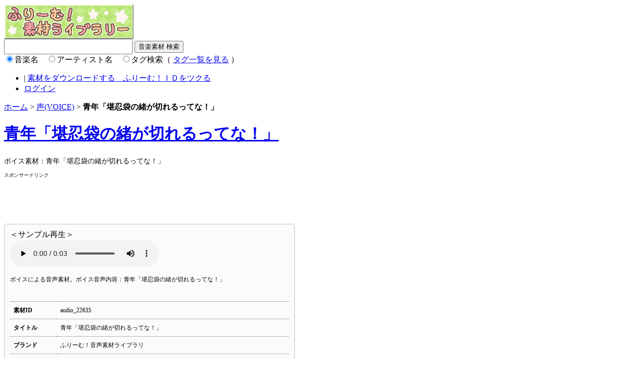

--- FILE ---
content_type: text/html; charset=UTF-8
request_url: https://stock.freem.ne.jp/audio/detail/22635
body_size: 4557
content:
<!DOCTYPE html PUBLIC "-//W3C//DTD XHTML 1.0 Transitional//EN" "http://www.w3.org/TR/xhtml1/DTD/xhtml1-transitional.dtd">
<html xmlns="http://www.w3.org/1999/xhtml">
<head>
<meta http-equiv="Content-Type" content="text/html; charset=utf-8" />
<title>『青年「堪忍袋の緒が切れるってな！」』の声(VOICE) 素材 by ふりーむ！素材ライブラリ</title>

<meta name="keywords" content="『青年「堪忍袋の緒が切れるってな！」』声(VOICE) 素材" />
<meta name="description" content="『青年「堪忍袋の緒が切れるってな！」』声(VOICE) 素材の詳細" />

<link href="/favicon.ico" type="image/x-icon" rel="icon"/><link href="/favicon.ico" type="image/x-icon" rel="shortcut icon"/>
<link rel="stylesheet" type="text/css" href="https://fstacdn.com/css/common.css"/>
<link rel="stylesheet" type="text/css" href="/css/main.css"/>

<script src="https://fstacdn.com/js/jquery-1.9.1.min.js"></script>
<script type="text/javascript">
<!--
function tag_search(){
	var keyword = $('#search-box [name=keyword]').val();
	var target = $("input[name=target]:checked").val();
    location.href = "http://stock.freem.ne.jp/audio/search/"+encodeURIComponent(target)+"/"+encodeURIComponent(keyword);
}
-->
</script>

</head>


<body>
<div id="container">
<cake:nocache>

<!-- ■ヘッダー開始 -->
<div id="box-header">
 <div id="logo">
  <a href="/"><img src="/img/logo.gif" alt="ふりーむ！素材ライブラリ" class="logo"></a>
 </div>

 <!--検索-->
 <div class="search">
  <form action="/audio/search" method="get" id="search-box">
  <input class="search-field" id="keyword" name="keyword" type="text" value="" style="width:250px;height:25px" />
  <input class="submit-search" type="submit" value="音楽素材 検索" onClick="tag_search();return false;" />
  <br />
  <input type="radio" name="target" id="target_audio" value="audio" checked /><label for="target_audio">音楽名</label>　<input type="radio" name="target" id="target_artist" value="artist" /><label for="target_artist">アーティスト名</label>　<input type="radio" name="target" id="target_tag" value="tag" /><label for="target_tag">タグ検索</label>（ <a href="http://stock.freem.ne.jp/audio/tags">タグ一覧を見る</a> ）<br />  
  </form>
  </div>
  
</div>
<!-- //□ヘッダー終了 -->

<!-- ■ヘッダーナビゲーション開始 -->
<div id="box-header-navi" class="clearfix">
 <ul class="box-left-list">
 </ul>
 <ul class="box-left-list2">
  <li class="navi06">  | <a href="https://www.freem.ne.jp/account/register">素材をダウンロードする　ふりーむ！ＩＤをツクる</a></li>
  <li class="navi07"><a href="/account/login">ログイン</a></li>
 </ul>
</div>
<!-- //□ヘッダーナビゲーション終了 --></cake:nocache>



<!-- ■メインコンテンツ開始 -->
<div id="box-main" class="clearfix">

<div id="pankuzu"><a href="/">ホーム</a> &gt; <a href="/audio/voice">声(VOICE)</a> &gt; <strong>青年「堪忍袋の緒が切れるってな！」</strong></div>

<div class="categoryTit">
<h1><A HREF="/audio/detail/22635">青年「堪忍袋の緒が切れるってな！」</a></h1>
<h2>ボイス素材：青年「堪忍袋の緒が切れるってな！」</h2>
</div>

<div class="ad01">
 <span style="font-size:10px; text-align:right;">スポンサードリンク</span><br />
<script async src="//pagead2.googlesyndication.com/pagead/js/adsbygoogle.js"></script>
<!-- ふりーむ素材、詳細上、ビッグバナー -->
<ins class="adsbygoogle"
     style="display:inline-block;width:728px;height:90px"
     data-ad-client="ca-pub-2410431230267592"
     data-ad-slot="5637290065"></ins>
<script>
(adsbygoogle = window.adsbygoogle || []).push({});
</script>
</div>
 
 <div class="clearfix">

<!-- ■2階層目左カラム開始 -->
 <div id="box-main-left" style="width:560px;">
 <form method='post' action="/stock_cart/add">

 <!-- ■音声詳細内容スペース開始 -->
 <div id="sozaiDetail">
 <div class="player">
 ＜サンプル再生＞<br />
 <audio controls>
	 <source src="https://fstockdatas.com/samples/audio/23/audio_22635_sample.m4a" type="audio/mp4">
 </audio>
 <!--<object data="/img/flaver.swf" type="application/x-shockwave-flash" width="400" height="45">
 <param name="movie" value="/img/flaver.swf" />
 <param name="FlashVars" value="file=https://fstockdatas.com/samples/audio/23/audio_22635_sample.m4a" />
 <param name="allowFullScreen" value="true" />
 <param name="allowScriptAccess" value="always" />
 </object> -->
 </div>
 <p>ボイスによる音声素材。ボイス音声内容：青年「堪忍袋の緒が切れるってな！」</p>
 
 <table>
 <tr><th colspan="2"></th></tr>
 <tr><th>素材ID</th><td>audio_22635</td></tr>
 <tr><th>タイトル</th><td>青年「堪忍袋の緒が切れるってな！」</td></tr>
 <tr><th>ブランド</th><td>ふりーむ！音声素材ライブラリ</td></tr>
 <tr><th>アーティスト</th><td>[ <a href="/audio/search/artist/%E6%BA%90%E4%B8%89%E9%83%8E">源三郎</a> ] </td></tr>
 <tr><th>キーワード</th><td>[ <a href="/audio/search/tag/RPG">RPG</a> ] [ <a href="/audio/search/tag/%E3%82%A2%E3%82%AF%E3%82%B7%E3%83%A7%E3%83%B3">アクション</a> ] [ <a href="/audio/search/tag/%E3%82%A2%E3%83%89%E3%83%99%E3%83%B3%E3%83%81%E3%83%A3%E3%83%BC">アドベンチャー</a> ] [ <a href="/audio/search/tag/%E3%82%B9%E3%82%AD%E3%83%AB">スキル</a> ] [ <a href="/audio/search/tag/%E3%83%8E%E3%83%99%E3%83%AB">ノベル</a> ] [ <a href="/audio/search/tag/%E3%83%90%E3%83%88%E3%83%AB">バトル</a> ] [ <a href="/audio/search/tag/%E5%A3%B0">声</a> ] [ <a href="/audio/search/tag/%E6%80%92%E3%82%8B">怒る</a> ] [ <a href="/audio/search/tag/%E6%80%A7%E5%88%A5%EF%BC%9A%E7%94%B7">性別：男</a> ] [ <a href="/audio/search/tag/%E6%88%A6%E9%97%98">戦闘</a> ] [ <a href="/audio/search/tag/%E6%8A%80">技</a> ] [ <a href="/audio/search/tag/%E6%94%BB%E6%92%83">攻撃</a> ] [ <a href="/audio/search/tag/%E6%A0%BC%E9%97%98">格闘</a> ] [ <a href="/audio/search/tag/%E6%BA%90%E4%B8%89%E9%83%8E%EF%BC%9A%E6%80%92%E3%82%8B">源三郎：怒る</a> ] [ <a href="/audio/search/tag/%E6%BA%90%E4%B8%89%E9%83%8E%EF%BC%9A%E6%88%A6%E9%97%98">源三郎：戦闘</a> ] [ <a href="/audio/search/tag/%E6%BA%90%E4%B8%89%E9%83%8E%EF%BC%9A%E9%9D%92%E5%B9%B4">源三郎：青年</a> ] [ <a href="/audio/search/tag/%E7%94%B7">男</a> ] [ <a href="/audio/search/tag/%E9%96%8B%E5%A7%8B">開始</a> ] [ <a href="/audio/search/tag/%E9%9D%92%E5%B9%B4">青年</a> ] </td></tr>
 <tr><th>長さ</th><td>0:00:03</td></tr>
 <tr><th>サンプリングレート</th><td>44,100 Hz</td></tr>
 <tr><th>ビット深度</th><td>16 bit</td></tr>
 <tr><th>チャンネル</th><td>STEREO</td></tr>
 <tr><th>備考</th><td>[ 成人向けゲーム利用 NG ]</td></tr>
 <tr><th>コピーライト</th><td>日本語：（Ｃ）ふりーむ！素材ライブラリ / 英語：(C)Freem!StockAudio</td></tr>
 <tr><th>購入済み<br />ライセンス数<br /></th><td>現在はどのライセンスもお持ちではありません。</td></tr>
 <tr><th>対応<br />ライセンス<br /><a href="https://www.freem.ne.jp/information/policy_stock" target="_blank">→規約・詳細</a></th><td><label name="license-free"><input type="radio" name="data[Stock][license_type]" value="1" checked> 0 円：フリーライセンス（「非商用・著作権表記」利用は無料）</label><br /><label name="license-paid"><input type="radio" name="data[Stock][license_type]" value="2"> 105 円：個人ライセンス（非商用）</label><br /><label name="license-paid"><input type="radio" name="data[Stock][license_type]" value="3"> 525 円：商用ライセンス（商用）</label></td></tr>
 </table>
 
 <div class="cartBtn">
 
 <input type="hidden" name="data[Stock][stock_type]" value="voice" id="StockStockType"/> <input type="hidden" name="data[Stock][stock_id]" value="22635" id="StockStockId"/> <a href="/account/login">ログインして、素材をカートに入れる</a>　または　<a href="https://www.freem.ne.jp/account/register">ふりーむ！ＩＤをツクって素材をカートに入れる</a> </form>
 
 </div>
 
 </div><!--End of #sozaiDetail-->

 <!-- //□音声詳細内容スペース終了 -->
 


 
 </div>
<!-- //□2階層目左カラム終了 -->

<!-- ■2階層目右カラム開始 -->
 <div id="rightBox2" style="width:350px;">

<div class="ad02">
スポンサードリンク<br />
<script async src="//pagead2.googlesyndication.com/pagead/js/adsbygoogle.js"></script>
<!-- ふりーむ素材、詳細右、レクタングル大 -->
<ins class="adsbygoogle"
     style="display:inline-block;width:336px;height:280px"
     data-ad-client="ca-pub-2410431230267592"
     data-ad-slot="4020956069"></ins>
<script>
(adsbygoogle = window.adsbygoogle || []).push({});
</script>
 </div><!--End of .ad02-->

<div class="ad02">
<p id="win_game_mylist"><img src="https://fstacdn.com/img/addtomylist.gif" style="width:7px;height:10px;"> <a href="https://www.freem.ne.jp/mypage/wishlist_stock_add/22635/audio" rel="nofollow">マイリストへ保存</a></p>
</div><!--End of .ad02-->

<div class="ad02">
<div class="twitterBanner">
<a href="https://twitter.com/share" class="twitter-share-button" data-via="FreemGames" data-related="FreemGames" data-count="none" rel="nofollow">Tweet</a><script type="text/javascript" src="https://platform.twitter.com/widgets.js"></script>
</div>

<div class="twitterBanner">
<a href="https://www.twitter.com/FreemGames" target="_blank" rel="nofollow"><img src="https://twitter-badges.s3.amazonaws.com/ja_follow_me-a.png" alt="FreemGamesをフォローしましょう"/></a><br />（Twitterで、音楽素材情報を、最速でお伝えします）
</div>
 </div><!--End of .ad02-->
 
 </div>
<!-- //□2階層目右カラム終了 -->
</div><!--End of .clearfix-->



</div>
<!-- //□メインコンテンツ終了 -->


</div><!-- //□container -->


 <!-- ■フッター開始 -->
  <div id="footer" class="clearfix">
  <div id="footerContents">
  
  <div class="clearfix">
  <div class="footerLeft">
  <h3><a href="http://www.freem.ne.jp/information/policy_stock" target="_blank">ライセンス・インフォメーション</a></h3>
  <h3><a href="http://www.freem.ne.jp/information/policy_agreement" target="_blank">利用規約</a></h3>
  <h3><a href="http://www.freem.ne.jp/information/about" target="_blank">ふりーむ！について</a></h3>
  <h3><a href="http://www.freem.ne.jp/information/contact">お問い合わせ</a></h3>
  </div><!--End of .footerLeft-->
  
  <div class="footerMiddle">
  <h3>関連リンク</h3>
  <ul>
  <li><a href="http://www.freem.ne.jp/">フリーゲーム・ライブラリ「ふりーむ！」</a></li>
  <li><a href="http://stock.freem.ne.jp/">ロイヤリティフリー素材ライブラリ「ふりーむ！音楽素材ライブラリ」</a></li>
  <li><a href="https://www.freem.ne.jp/opinion/form">ふりーむ！へのご意見をお聞かせください</a></li>
  </ul>
  </div><!--End of .footerMiddle-->
  
  <div class="footerRight">
  「ふりーむ！音楽素材ライブラリ」では、１万個以上のロイヤリティフリー音素材がダウンロードできます。「フリーライセンス」対応の、無料利用可能な素材も７０００個以上。１０５円から単品購入可能。「効果音・ボイス音声・ＢＧＭ・ジングル」と様々な種類を揃えています。
  </div><!--End of .footerRight-->
  </div>
  
  <div id="copyright">Copyright (C) 2000-3000 FREEM CO LTD. All Rights Reserved. </div>
  
</div><!--End of #footerContents-->
</div>
<!-- //□フッター終了 -->



<!-- Global site tag (gtag.js) - Google Analytics -->
<script async src="https://www.googletagmanager.com/gtag/js?id=UA-1351019-15"></script>
<script>
  window.dataLayer = window.dataLayer || [];
  function gtag(){dataLayer.push(arguments);}
  gtag('js', new Date());

  gtag('config', 'UA-1351019-15');
</script>
</body>

</html>

--- FILE ---
content_type: text/html; charset=utf-8
request_url: https://www.google.com/recaptcha/api2/aframe
body_size: 248
content:
<!DOCTYPE HTML><html><head><meta http-equiv="content-type" content="text/html; charset=UTF-8"></head><body><script nonce="s5ldAGdgrtVjJJpvZrRuEg">/** Anti-fraud and anti-abuse applications only. See google.com/recaptcha */ try{var clients={'sodar':'https://pagead2.googlesyndication.com/pagead/sodar?'};window.addEventListener("message",function(a){try{if(a.source===window.parent){var b=JSON.parse(a.data);var c=clients[b['id']];if(c){var d=document.createElement('img');d.src=c+b['params']+'&rc='+(localStorage.getItem("rc::a")?sessionStorage.getItem("rc::b"):"");window.document.body.appendChild(d);sessionStorage.setItem("rc::e",parseInt(sessionStorage.getItem("rc::e")||0)+1);localStorage.setItem("rc::h",'1769205661843');}}}catch(b){}});window.parent.postMessage("_grecaptcha_ready", "*");}catch(b){}</script></body></html>